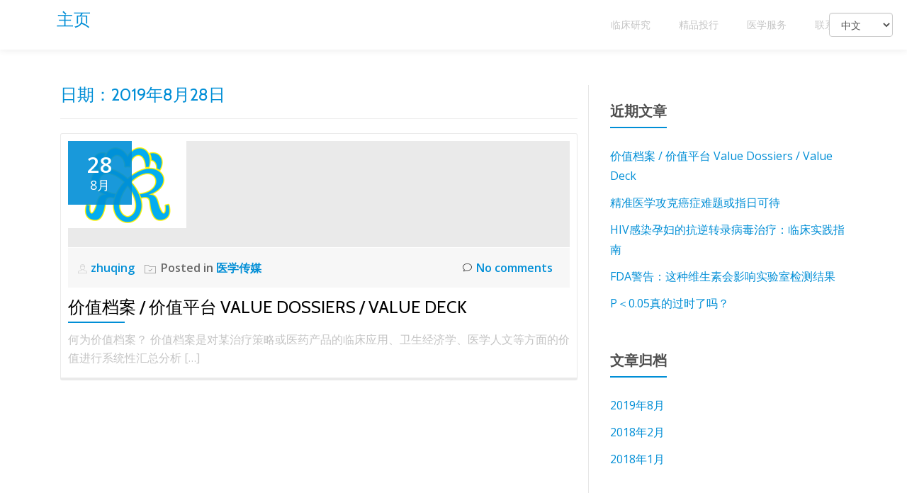

--- FILE ---
content_type: text/html; charset=UTF-8
request_url: http://sunhealth.net.cn/wordpress/index.php/2019/08/28/
body_size: 5534
content:
<!DOCTYPE html>
<html lang="zh-CN" class="no-js">
<head>
<meta charset="UTF-8">
<meta name="viewport" content="width=device-width, initial-scale=1">
<link rel="profile" href="http://gmpg.org/xfn/11">
<link rel="pingback" href="http://sunhealth.net.cn/wordpress/xmlrpc.php">
	<style>
		#site-header-menu{
			overflow:hidden;
		}
		.top-menu-left{
			overflow:hidden;
			float:left;
		}
		select.top-menu-right{
			position: absolute;
			top: 0;
			right: 20px;
			margin-left:10px;
			margin-top: 18px;
			width:90px;
		}
	</style>
<title>2019-08-28 &#8211; 主页</title>
<link rel='dns-prefetch' href='//fonts.googleapis.com' />
<link rel='dns-prefetch' href='//s.w.org' />
<link rel="alternate" type="application/rss+xml" title="主页 &raquo; Feed" href="http://sunhealth.net.cn/wordpress/index.php/feed/" />
<link rel="alternate" type="application/rss+xml" title="主页 &raquo; 评论Feed" href="http://sunhealth.net.cn/wordpress/index.php/comments/feed/" />
		<script type="text/javascript">
			window._wpemojiSettings = {"baseUrl":"https:\/\/s.w.org\/images\/core\/emoji\/11\/72x72\/","ext":".png","svgUrl":"https:\/\/s.w.org\/images\/core\/emoji\/11\/svg\/","svgExt":".svg","source":{"concatemoji":"\/\/sunhealth.net.cn\/wordpress\/wp-includes\/js\/wp-emoji-release.min.js?ver=4.9.22"}};
			!function(e,a,t){var n,r,o,i=a.createElement("canvas"),p=i.getContext&&i.getContext("2d");function s(e,t){var a=String.fromCharCode;p.clearRect(0,0,i.width,i.height),p.fillText(a.apply(this,e),0,0);e=i.toDataURL();return p.clearRect(0,0,i.width,i.height),p.fillText(a.apply(this,t),0,0),e===i.toDataURL()}function c(e){var t=a.createElement("script");t.src=e,t.defer=t.type="text/javascript",a.getElementsByTagName("head")[0].appendChild(t)}for(o=Array("flag","emoji"),t.supports={everything:!0,everythingExceptFlag:!0},r=0;r<o.length;r++)t.supports[o[r]]=function(e){if(!p||!p.fillText)return!1;switch(p.textBaseline="top",p.font="600 32px Arial",e){case"flag":return s([55356,56826,55356,56819],[55356,56826,8203,55356,56819])?!1:!s([55356,57332,56128,56423,56128,56418,56128,56421,56128,56430,56128,56423,56128,56447],[55356,57332,8203,56128,56423,8203,56128,56418,8203,56128,56421,8203,56128,56430,8203,56128,56423,8203,56128,56447]);case"emoji":return!s([55358,56760,9792,65039],[55358,56760,8203,9792,65039])}return!1}(o[r]),t.supports.everything=t.supports.everything&&t.supports[o[r]],"flag"!==o[r]&&(t.supports.everythingExceptFlag=t.supports.everythingExceptFlag&&t.supports[o[r]]);t.supports.everythingExceptFlag=t.supports.everythingExceptFlag&&!t.supports.flag,t.DOMReady=!1,t.readyCallback=function(){t.DOMReady=!0},t.supports.everything||(n=function(){t.readyCallback()},a.addEventListener?(a.addEventListener("DOMContentLoaded",n,!1),e.addEventListener("load",n,!1)):(e.attachEvent("onload",n),a.attachEvent("onreadystatechange",function(){"complete"===a.readyState&&t.readyCallback()})),(n=t.source||{}).concatemoji?c(n.concatemoji):n.wpemoji&&n.twemoji&&(c(n.twemoji),c(n.wpemoji)))}(window,document,window._wpemojiSettings);
		</script>
		<style type="text/css">
img.wp-smiley,
img.emoji {
	display: inline !important;
	border: none !important;
	box-shadow: none !important;
	height: 1em !important;
	width: 1em !important;
	margin: 0 .07em !important;
	vertical-align: -0.1em !important;
	background: none !important;
	padding: 0 !important;
}
</style>
<link rel='stylesheet' id='parallax-one-fonts-css'  href='//fonts.googleapis.com/css?family=Cabin%3A400%2C600%7COpen+Sans%3A400%2C300%2C600&#038;subset=latin%2Clatin-ext' type='text/css' media='all' />
<link rel='stylesheet' id='parallax-one-bootstrap-style-css'  href='//sunhealth.net.cn/wordpress/wp-content/themes/Parallax-One/css/bootstrap.min.css?ver=3.3.1' type='text/css' media='all' />
<link rel='stylesheet' id='parallax-one-font-awesome-css'  href='//sunhealth.net.cn/wordpress/wp-content/themes/Parallax-One/css/font-awesome.min.css?ver=4.9.22' type='text/css' media='all' />
<link rel='stylesheet' id='parallax-one-style-css'  href='//sunhealth.net.cn/wordpress/wp-content/themes/Parallax-One/style.css?ver=1.0.0' type='text/css' media='all' />
<link rel='stylesheet' id='newsletter-css'  href='//sunhealth.net.cn/wordpress/wp-content/plugins/newsletter/style.css?ver=6.2.0' type='text/css' media='all' />
<script type='text/javascript' src='//sunhealth.net.cn/wordpress/wp-includes/js/jquery/jquery.js?ver=1.12.4'></script>
<script type='text/javascript' src='//sunhealth.net.cn/wordpress/wp-includes/js/jquery/jquery-migrate.min.js?ver=1.4.1'></script>
<link rel='https://api.w.org/' href='http://sunhealth.net.cn/wordpress/index.php/wp-json/' />
<link rel="EditURI" type="application/rsd+xml" title="RSD" href="http://sunhealth.net.cn/wordpress/xmlrpc.php?rsd" />
<link rel="wlwmanifest" type="application/wlwmanifest+xml" href="http://sunhealth.net.cn/wordpress/wp-includes/wlwmanifest.xml" /> 
<meta name="generator" content="WordPress 4.9.22" />
<!--[if lt IE 9]>
<script src="//sunhealth.net.cn/wordpress/wp-content/themes/Parallax-One/js/html5shiv.min.js"></script>
<![endif]-->
<link rel="icon" href="http://sunhealth.net.cn/wordpress/wp-content/uploads/2018/02/cropped-RRlogo小-32x32.png" sizes="32x32" />
<link rel="icon" href="http://sunhealth.net.cn/wordpress/wp-content/uploads/2018/02/cropped-RRlogo小-192x192.png" sizes="192x192" />
<link rel="apple-touch-icon-precomposed" href="http://sunhealth.net.cn/wordpress/wp-content/uploads/2018/02/cropped-RRlogo小-180x180.png" />
<meta name="msapplication-TileImage" content="http://sunhealth.net.cn/wordpress/wp-content/uploads/2018/02/cropped-RRlogo小-270x270.png" />
		<style type="text/css" id="wp-custom-css">
			.powered-by {
	display:none
}		</style>
	</head>

<body itemscope itemtype="http://schema.org/WebPage" class="archive date group-blog" dir="ltr"><div id="mobilebgfix">
	<div class="mobile-bg-fix-img-wrap">
	<div class="mobile-bg-fix-img"></div>
	</div>
	<div class="mobile-bg-fix-whole-site">

	<a class="skip-link screen-reader-text" href="#content">Skip to content</a>
		<header itemscope itemtype="http://schema.org/WPHeader" id="masthead" role="banner" data-stellar-background-ratio="0.5" class="header header-style-one site-header">
			<!-- COLOR OVER IMAGE -->
		<div class="overlay-layer-nav sticky-navigation-open">
			<!-- STICKY NAVIGATION -->
			<div class="navbar navbar-inverse bs-docs-nav navbar-fixed-top sticky-navigation appear-on-scroll">
				<!-- CONTAINER -->
				<div class="container">

					<div class="navbar-header">

						<!-- LOGO -->

						<button title='Toggle Menu' aria-controls='menu-main-menu' aria-expanded='false' type="button" class="navbar-toggle menu-toggle" id="menu-toggle" data-toggle="collapse" data-target="#menu-primary">
							<span class="screen-reader-text">Toggle navigation</span>
							<span class="icon-bar"></span>
							<span class="icon-bar"></span>
							<span class="icon-bar"></span>
						</button>

						<div class="header-logo-wrap text-header"><h1 itemprop="headline" id="site-title" class="site-title"><a href="http://sunhealth.net.cn/wordpress/" title="主页" rel="home">主页</a></h1><p itemprop="description" id="site-description" class="site-description"></p></div>
					</div>

					<!-- MENU -->
					<div itemscope itemtype="http://schema.org/SiteNavigationElement" aria-label="Primary Menu" id="menu-primary" class="navbar-collapse collapse">
						<!-- LOGO ON STICKY NAV BAR -->
						<div id="site-header-menu" class="site-header-menu">
							<nav id="site-navigation" class="top-menu-left main-navigation" role="navigation">
							<ul class="nav navbar-nav navbar-right main-navigation small-text no-menu"><li class="page_item page-item-18"><a href="http://sunhealth.net.cn/wordpress/index.php/medical/">临床研究</a></li>
<li class="page_item page-item-41"><a href="http://sunhealth.net.cn/wordpress/index.php/boutique-investment-bank/">精品投行</a></li>
<li class="page_item page-item-32"><a href="http://sunhealth.net.cn/wordpress/index.php/medical-research/">医学服务</a></li>
<li class="page_item page-item-44"><a href="http://sunhealth.net.cn/wordpress/index.php/contact-us/">联系我们</a></li>
</ul>							</nav>
						</div>
<!-- 						<div id="site-header-menu" class="site-header-menu">
							asd
						</div> -->
					</div>


				</div>
				<!-- /END CONTAINER -->
				<select id="languageSelect" class="top-menu-right form-control" onchange="changeLanguage(this.value)">
								<option value='http://www.sunhealth.net.cn'>中文</option>
								<option value='http://www.en.sunhealth.net.cn'>English</option>
							</select>
			</div>
			<!-- /END STICKY NAVIGATION -->
		<script>
			var s = document.getElementById('languageSelect')
            if(window.location.hostname.indexOf("en")<0){
				s.options[0].selected = true
			}else{
				s.options[1].selected = true
			}
			function changeLanguage(value){
				window.location.href=value
			}
		</script>

	</div>
	<!-- /END COLOR OVER IMAGE -->
	</header>
<!-- /END HOME / HEADER  -->

<div role="main" id="content" class="content-warp">
		<div class="container">

		<div id="primary" class="content-area col-md-8 post-list">
			<main  itemscope itemtype="http://schema.org/Blog"  id="main" class="site-main" role="main"><header class="page-header"><h2 class="page-title">日期：2019年8月28日</h2></header><article itemscope itemprop="blogPosts" itemtype="http://schema.org/BlogPosting" itemtype="http://schema.org/BlogPosting" class="border-bottom-hover blog-post-wrap post-253 post type-post status-publish format-standard has-post-thumbnail hentry category-yixuechuanmei" title="Blog post: 价值档案 / 价值平台 Value Dossiers / Value Deck">
		<header class="entry-header">

			<div class="post-img-wrap">
				<a href="http://sunhealth.net.cn/wordpress/index.php/2019/08/28/value-dossiers-value-deck/" title="价值档案 / 价值平台 Value Dossiers / Value Deck" >

															<picture itemscope itemprop="image">
					<source media="(max-width: 600px)" srcset="http://sunhealth.net.cn/wordpress/wp-content/uploads/2018/02/RRlogo小.png">
					<img src="http://sunhealth.net.cn/wordpress/wp-content/uploads/2018/02/RRlogo小.png" alt="价值档案 / 价值平台 Value Dossiers / Value Deck">
					</picture>
					
				</a>
				<div class="post-date entry-published updated">
					<span class="post-date-day">28</span>
					<span class="post-date-month">8月</span>
				</div>

				
			</div>

			<div class="entry-meta list-post-entry-meta">
				<span itemscope itemprop="author" itemtype="http://schema.org/Person" class="entry-author post-author">
					<span  itemprop="name" class="entry-author author vcard">
					<i class="icon-man-people-streamline-user"></i><a itemprop="url" class="url fn n" href="http://sunhealth.net.cn/wordpress/index.php/author/zhuqing/" rel="author">zhuqing </a>
					</span>
				</span>
				<span class="posted-in entry-terms-categories" itemprop="articleSection">
					<i class="icon-basic-elaboration-folder-check"></i>Posted in
					<a href="http://sunhealth.net.cn/wordpress/index.php/category/yixuechuanmei/" rel="category tag">医学传媒</a>				</span>
				<a href="http://sunhealth.net.cn/wordpress/index.php/2019/08/28/value-dossiers-value-deck/#respond" class="post-comments">
					<i class="icon-comment-alt"></i>No comments				</a>
			</div><!-- .entry-meta -->

		<h2 class="entry-title" itemprop="headline"><a href="http://sunhealth.net.cn/wordpress/index.php/2019/08/28/value-dossiers-value-deck/" rel="bookmark">价值档案 / 价值平台 Value Dossiers / Value Deck</a></h2>		<div class="colored-line-left"></div>
		<div class="clearfix"></div>

	</header><!-- .entry-header -->
	<div itemprop="description" class="entry-content entry-summary">
		<p>何为价值档案？ 价值档案是对某治疗策略或医药产品的临床应用、卫生经济学、医学人文等方面的价值进行系统性汇总分析 [&hellip;]</p>

			</div><!-- .entry-content -->
	</article><!-- #post-## -->

			</main><!-- #main -->
		</div><!-- #primary -->

		<div itemscope itemtype="http://schema.org/WPSideBar" role="complementary" aria-label="Main sidebar" id="sidebar-secondary" class="col-md-4 widget-area">
				<aside id="recent-posts-2" class="widget widget_recent_entries">		<h2 class="widget-title">近期文章</h2><div class="colored-line-left"></div><div class="clearfix widget-title-margin"></div>		<ul>
											<li>
					<a href="http://sunhealth.net.cn/wordpress/index.php/2019/08/28/value-dossiers-value-deck/">价值档案 / 价值平台 Value Dossiers / Value Deck</a>
									</li>
											<li>
					<a href="http://sunhealth.net.cn/wordpress/index.php/2018/02/06/jingzhunyixue/">精准医学攻克癌症难题或指日可待</a>
									</li>
											<li>
					<a href="http://sunhealth.net.cn/wordpress/index.php/2018/02/06/hiv/">HIV感染孕妇的抗逆转录病毒治疗：临床实践指南</a>
									</li>
											<li>
					<a href="http://sunhealth.net.cn/wordpress/index.php/2018/02/06/sherlock/">FDA警告：这种维生素会影响实验室检测结果</a>
									</li>
											<li>
					<a href="http://sunhealth.net.cn/wordpress/index.php/2018/01/08/medical/">P＜0.05真的过时了吗？</a>
									</li>
					</ul>
		</aside><aside id="archives-2" class="widget widget_archive"><h2 class="widget-title">文章归档</h2><div class="colored-line-left"></div><div class="clearfix widget-title-margin"></div>		<ul>
			<li><a href='http://sunhealth.net.cn/wordpress/index.php/2019/08/'>2019年8月</a></li>
	<li><a href='http://sunhealth.net.cn/wordpress/index.php/2018/02/'>2018年2月</a></li>
	<li><a href='http://sunhealth.net.cn/wordpress/index.php/2018/01/'>2018年1月</a></li>
		</ul>
		</aside>	</div><!-- #sidebar-secondary -->

	</div>
	</div><!-- .content-wrap -->
<footer itemscope itemtype="http://schema.org/WPFooter" id="footer" role="contentinfo" class = "footer grey-bg">
	<div class="container">
		<div class="footer-widget-wrap">
							<div itemscope itemtype="http://schema.org/WPSideBar" role="complementary" id="sidebar-widgets-area-1" class="col-md-3 col-sm-6 col-xs-12 widget-box" aria-label="Widgets Area 1">
									</div>
					</div><!-- .footer-widget-wrap -->

		<div class="footer-bottom-wrap">
							<span class="parallax_one_copyright_content">Sun Health 2018-2021</span>
			
			<div itemscope role="navigation" itemtype="http://schema.org/SiteNavigationElement" id="menu-secondary" aria-label="Secondary Menu">
				<h2 class="screen-reader-text">Secondary Menu</h2>
				<ul id="menu-%e9%a6%96%e8%a1%8c" class="footer-links small-text"><li id="menu-item-293" class="menu-item menu-item-type-custom menu-item-object-custom menu-item-293"><a href="https://beian.miit.gov.cn">京ICP备08104767号-1</a></li>
</ul>			</div>

								<ul class="social-icons">
											</ul>
						</div><!-- .footer-bottom-wrap -->
		<div class="powered-by"><a href="https://themeisle.com/themes/parallax-one/" target="_blank" rel="nofollow">Parallax One </a>powered by <a class="" href="http://wordpress.org/" target="_blank" rel="nofollow">WordPress</a></div>	</div><!-- container -->
</footer>

</div>
</div>

<script type='text/javascript' src='//sunhealth.net.cn/wordpress/wp-content/themes/Parallax-One/js/bootstrap.min.js?ver=3.3.5'></script>
<script type='text/javascript'>
/* <![CDATA[ */
var screenReaderText = {"expand":"<span class=\"screen-reader-text\">expand child menu<\/span>","collapse":"<span class=\"screen-reader-text\">collapse child menu<\/span>"};
/* ]]> */
</script>
<script type='text/javascript' src='//sunhealth.net.cn/wordpress/wp-content/themes/Parallax-One/js/custom.all.js?ver=2.0.2'></script>
<script type='text/javascript' src='//sunhealth.net.cn/wordpress/wp-content/themes/Parallax-One/js/skip-link-focus-fix.js?ver=1.0.0'></script>
<script type='text/javascript'>
/* <![CDATA[ */
var newsletter = {"messages":{"email_error":"Email address is not correct","name_error":"Name is required","surname_error":"Last name is required","profile_error":"A mandatory field is not filled in","privacy_error":"You must accept the privacy policy"},"profile_max":"20"};
/* ]]> */
</script>
<script type='text/javascript' src='//sunhealth.net.cn/wordpress/wp-content/plugins/newsletter/subscription/validate.js?ver=6.2.0'></script>
<script type='text/javascript' src='//sunhealth.net.cn/wordpress/wp-includes/js/wp-embed.min.js?ver=4.9.22'></script>
<style type="text/css">body, .entry-content p, .pirate_forms_thankyou_wrap p { color: #c4c4c4}.overlay-layer-wrap{ background:rgba(79,79,79,0.7);}</style></body>
</html>


--- FILE ---
content_type: application/javascript
request_url: http://sunhealth.net.cn/wordpress/wp-content/themes/Parallax-One/js/custom.all.js?ver=2.0.2
body_size: 4967
content:
/* global screenReaderText */
/* global jQuery */
jQuery( window ).load(
	function(){
		'use strict';
		callback_menu_align();
		fixFooterBottom();
	}
);

jQuery( window ).resize(
	function(){
		'use strict';
		callback_menu_align();
		fixFooterBottom();
	}
);


/* CENTERED MENU */
var callback_menu_align = function () {
	'use strict';
	var headerWrap      = jQuery( 'header.header' );
	var navWrap         = jQuery( '.main-navigation' );
	var logoWrap        = jQuery( '.navbar-header' );
	var containerWrap   = jQuery( '.container' );
	var classToAdd      = 'menu-align-center';
	if ( headerWrap.hasClass( classToAdd ) ) {
		headerWrap.removeClass( classToAdd );
	}
	var logoWidth       = logoWrap.outerWidth();
	var menuWidth       = navWrap.outerWidth();
	var containerWidth  = containerWrap.width();
	if ( menuWidth + logoWidth > containerWidth ) {
		headerWrap.addClass( classToAdd );
	} else {
		if ( headerWrap.hasClass( classToAdd ) ) {
			headerWrap.removeClass( classToAdd );
		}
	}
	jQuery( '.sticky-navigation-open' ).css( 'min-height','70' );
	var headerHeight = jQuery( '.sticky-navigation' ).outerHeight();
	if ( headerHeight > 70 ) {
		jQuery( '.sticky-navigation-open' ).css( 'min-height', headerHeight );
	} else {
		jQuery( '.sticky-navigation-open' ).css( 'min-height', 70 );
	}
	jQuery( '.header#masthead' ).css( 'opacity', 1 );
};

/* STICKY FOOTER */
function fixFooterBottom(){
	'use strict';
	var header      = jQuery( 'header.header' );
	var footer      = jQuery( 'footer.footer' );
	var content     = jQuery( '.content-wrap' );
	content.css( 'min-height', '1px' );
	var headerHeight  = header.outerHeight();
	var footerHeight  = footer.outerHeight();
	var contentHeight = content.outerHeight();
	var windowHeight  = jQuery( window ).height();
	var totalHeight = headerHeight + footerHeight + contentHeight;
	if (totalHeight < windowHeight) {
		content.css( 'min-height', windowHeight - headerHeight - footerHeight );
	} else {
		content.css( 'min-height','1px' );
	}
}

jQuery( document ).ready(
	function($) {
		'use strict';
		/*---------------------------------------*/
		/*	BOOTSTRAP FIXES
		/*---------------------------------------*/
		var oldSSB = jQuery.fn.modal.Constructor.prototype.setScrollbar;
		$.fn.modal.Constructor.prototype.setScrollbar = function() {
			oldSSB.apply( this );
			if (this.scrollbarWidth) {
				jQuery( '.navbar-fixed-top' ).css( 'padding-right', this.scrollbarWidth );
			}
		};
		var oldRSB = $.fn.modal.Constructor.prototype.resetScrollbar;
		$.fn.modal.Constructor.prototype.resetScrollbar = function() {
			oldRSB.apply( this );
			jQuery( '.navbar-fixed-top' ).css( 'padding-right', '' );
		};
		if (navigator.userAgent.match( /IEMobile\/10\.0/ )) {
			var msViewportStyle = document.createElement( 'style' );
			msViewportStyle.appendChild(
				document.createTextNode(
					'@-ms-viewport{width:auto!important}'
				)
			);
			document.querySelector( 'head' ).appendChild( msViewportStyle );
		}
	}
);


/*===================================
  ===  SMOOTH SCROLL NAVIGATION   ===
  =================================== */
jQuery( document ).ready(
	function(){
		'use strict';
		jQuery( '#menu-primary a[href*="#"]:not([href="#"]), a.woocommerce-review-link[href*="#"]:not([href="#"]), a.post-comments[href*="#"]:not([href="#"])' ).bind(
			'click',function () {
				var headerHeight;
				var hash    = this.hash;
				var idName  = hash.substring( 1 );    // get id name
				var alink   = this;                 // this button pressed
				// check if there is a section that had same id as the button pressed
				if ( jQuery( 'section [id*=' + idName + ']' ).length > 0 && jQuery( window ).innerWidth() >= 767 ) {
					jQuery( '.current' ).removeClass( 'current' );
					jQuery( alink ).parent( 'li' ).addClass( 'current' );
				} else {
					jQuery( '.current' ).removeClass( 'current' );
				}
				if ( jQuery( window ).innerWidth() >= 767 ) {
					headerHeight = jQuery( '.sticky-navigation' ).outerHeight();
				} else {
					headerHeight = 0;
				}
				if (location.pathname.replace( /^\//,'' ) === this.pathname.replace( /^\//,'' ) && location.hostname === this.hostname) {
					var target = jQuery( this.hash );
					target = target.length ? target : jQuery( '[name=' + this.hash.slice( 1 ) + ']' );
					if (target.length) {
						jQuery( 'html,body' ).animate(
							{
								scrollTop: target.offset().top - headerHeight + 10
							}, 1200
						);
						return false;
					}
				}
			}
		);

		jQuery( '.inpage_scroll_btn' ).click(
			function() {
				var anchor = jQuery( this ).attr( 'data-anchor' );
				var offset2 = -60;
				if ( jQuery( anchor ).length) {
					jQuery( 'html, body' ).animate(
						{
							scrollTop: jQuery( anchor ).offset().top + offset2
						}, 1200
					);
				}
			}
		);
	}
);



/*=====================================================
  ===  NAVIGATION AND NAVIGATION VISIBLE ON SCROLL  ===
  =====================================================*/
function mainNav() {
	'use strict';
	if (jQuery( '.overlay-layer-nav' ).hasClass( 'sticky-navigation-open' )) {
		return false;
	}
	var top = (document.documentElement && document.documentElement.scrollTop) || document.body.scrollTop;
	var topMenuClose    = -70;
	var topMenuOpen     = 0;
	if ( jQuery( '.admin-bar' ).length > 0 ) {
		var $parallax_one_header_height = jQuery( '.navbar' ).height();
		topMenuClose    = $parallax_one_header_height * -1;
		topMenuOpen     = 32;
	}
	if ( top > 40 ) {
		jQuery( '.appear-on-scroll' ).stop().animate(
			{
				'opacity': '1',
				'top': topMenuOpen
			}
		);
	} else {
		jQuery( '.appear-on-scroll' ).stop().animate(
			{
				'top': topMenuClose,
				'opacity': '0'
			}
		);
	}
}

/* TOP NAVIGATION MENU SELECTED ITEMS */
function scrolled() {
	'use strict';
	if ( jQuery( window ).width() >= 751 ) {
		var prallax_one_scrollTop = jQuery( window ).scrollTop();       // cursor position
		var headerHeight = jQuery( '.sticky-navigation' ).outerHeight();   // header height
		var isInOneSection = 'no';                              // used for checking if the cursor is in one section or not
		// for all sections check if the cursor is inside a section
		jQuery( 'section' ).each(
			function() {
					var thisID = '#' + jQuery( this ).attr( 'id' );           // section id
					var parallax_one_offset = jQuery( this ).offset().top;         // distance between top and our section
					var thisHeight  = jQuery( this ).outerHeight();         // section height
					var thisBegin   = parallax_one_offset - headerHeight;                      // where the section begins
					var thisEnd     = parallax_one_offset + thisHeight - headerHeight;         // where the section ends
					// if position of the cursor is inside of the this section
				if ( prallax_one_scrollTop >= thisBegin && prallax_one_scrollTop <= thisEnd ) {
					isInOneSection = 'yes';
					jQuery( '.current' ).removeClass( 'current' );
					jQuery( '#menu-primary a[href$="' + thisID + '"]' ).parent( 'li' ).addClass( 'current' );    // find the menu button with the same ID section
					return false;
				}
				if (isInOneSection === 'no') {
					jQuery( '.current' ).removeClass( 'current' );
				}
			}
		);
	}

}

var timer;
jQuery( window ).scroll(
	function(){
		'use strict';
		mainNav();

		if ( timer ) {
			clearTimeout( timer );
		}
		timer = setTimeout(
			function(){
				scrolled();
			}, 500
		);

	}
);

jQuery( document ).ready(
	function() {
		'use strict';
		mainNav();
	}
);

(function ($, window, document, undefined) {
	'use strict';
	var defaults = {
		columns:                3,
		selector:               'div',
		excludeParentClass:     '',
		calcMin:                true
	};
	function ParallaxOneGridPinterest(element, options) {
		this.element    = element;
		this.options    = $.extend( {}, defaults, options );
		this.defaults   = defaults;
		this.init();
	}
	ParallaxOneGridPinterest.prototype.init = function () {
		var self            = this,
			$container      = $( this.element ),
			$select_options = $( this.element ).children();
		self.make_magic( $container, $select_options );
	};
	ParallaxOneGridPinterest.prototype.make_magic = function (container) {
		var self            = this,
			$container      = $( container ),
			columns_height  = [],
			prefix          = 'parallax_one',
			unique_class    = prefix + '_grid_' + self.make_unique(),
			local_class     = prefix + '_grid';
		var classname;
		var substr_index    = this.element.className.indexOf( prefix + '_grid_' );
		if ( substr_index > -1 ) {
			classname = this.element.className.substr( 0, this.element.className.length - unique_class.length - local_class.length - 2 );
		} else {
			classname = this.element.className;
		}
		var my_id;
		if ( this.element.id === '' ) {
			my_id = prefix + '_id_' + self.make_unique();
		} else {
			my_id = this.element.id;
		}
		$container.after( '<div id="' + my_id + '" class="' + classname + ' ' + local_class + ' ' + unique_class + '"></div>' );
		var i;
		for (i = 1; i <= this.options.columns; i++) {
			columns_height.push( 0 );
			var first_cols = '';
			var last_cols = '';
			if ( i % self.options.columns === 1 ) {
				first_cols = prefix + '_grid_first'; }
			if ( i % self.options.columns === 0 ) {
				first_cols = prefix + '_grid_last'; }
			$( '.' + unique_class ).append( '<div class="' + prefix + '_grid_col_' + this.options.columns + ' ' + prefix + '_grid_column_' + i + ' ' + first_cols + ' ' + last_cols + '"></div>' );
		}
		var calcMin = this.options.calcMin;
		var cols = this.options.columns;
		if ( this.element.className.indexOf( local_class ) < 0 ) {

						$container.children( this.options.selector ).each(
							function(index){
								var this_index;
								if (calcMin === true) {
									var min = Math.min.apply( null,columns_height );
									this_index = columns_height.indexOf( min ) + 1;
								} else {
									this_index = index % cols + 1;
								}
								$( this ).attr( prefix + 'grid-attr','this-' + index ).appendTo( '.' + unique_class + ' .' + prefix + '_grid_column_' + this_index );
								if (calcMin === true) {
									columns_height[this_index - 1] = $( '.' + unique_class + ' .' + prefix + '_grid_column_' + this_index ).height();
								}

							}
						);

		} else {
			var no_boxes = $container.find( this.options.selector ).length;
			for ( i = 0; i < no_boxes; i++ ) {
				var this_index;
				if (calcMin === true) {
					var min = Math.min.apply( null,columns_height );
					this_index = columns_height.indexOf( min ) + 1;
				} else {
					this_index = i % cols + 1;
				}
				$( '#' + this.element.id ).find( '[' + prefix + 'grid-attr="this-' + i + '"]' ).appendTo( '.' + unique_class + ' .' + prefix + '_grid_column_' + this_index );
				if (calcMin === true) {
					columns_height[this_index - 1] = $( '.' + unique_class + ' .' + prefix + '_grid_column_' + this_index ).height();
				}
			}
		}
		$container.remove();
	};

		ParallaxOneGridPinterest.prototype.make_unique = function () {
			var text = '';
			var possible = 'ABCDEFGHIJKLMNOPQRSTUVWXYZabcdefghijklmnopqrstuvwxyz0123456789';
			for ( var i = 0; i < 10; i++ ) {
				text += possible.charAt( Math.floor( Math.random() * possible.length ) );
			}
			return text;
		};

		ParallaxOneGridPinterest.prototype.allValuesSame = function(arr) {
			for (var i = 1; i < arr.length; i++) {
				if (arr[i] !== arr[0]) {
					return false;
				}
			}
			return true;
		};

		$.fn.parallaxonegridpinterest = function (options) {
			return this.each(
				function () {
					var value = '';
					if ( ! $.data( this, value )) {
						$.data( this, value, new ParallaxOneGridPinterest( this, options ) );
					}
				}
			);
		};
})(jQuery);

var window_width_old;
jQuery( document ).ready(
	function(){
		'use strict';
		window_width_old = jQuery( '.container' ).width();
		if ( window_width_old <= 462 ) {
			jQuery( '.post-type-archive-product .products' ).parallaxonegridpinterest( {columns: 1,selector: '.product', calcMin: false} );
			jQuery( '.cart-collaterals .products' ).parallaxonegridpinterest( {columns: 1,selector: '.product', calcMin: false} );
		} else if ( window_width_old <= 750  ) {
			jQuery( '.post-type-archive-product .products' ).parallaxonegridpinterest( {columns: 2,selector: '.product', calcMin: false} );
			jQuery( '.cart-collaterals .products' ).parallaxonegridpinterest( {columns: 1,selector: '.product', calcMin: false} );
		} else {
			jQuery( '.post-type-archive-product .products' ).parallaxonegridpinterest( {columns: 4,selector: '.product', calcMin: false} );
			jQuery( '.cart-collaterals .products' ).parallaxonegridpinterest( {columns: 2,selector: '.product', calcMin: false} );
		}
	}
);

jQuery( window ).resize(
	function() {
		'use strict';
		if ( window_width_old !== jQuery( '.container' ).outerWidth() ) {
			window_width_old = jQuery( '.container' ).outerWidth();
			if ( window_width_old <= 462 ) {
				jQuery( '.post-type-archive-product .products' ).parallaxonegridpinterest( {columns: 1,selector: '.product', calcMin: false} );
				jQuery( '.cart-collaterals .products' ).parallaxonegridpinterest( {columns: 1,selector: '.product', calcMin: false} );
			} else if ( window_width_old <= 750  ) {
				jQuery( '.post-type-archive-product .products' ).parallaxonegridpinterest( {columns: 2,selector: '.product', calcMin: false} );
				jQuery( '.cart-collaterals .products' ).parallaxonegridpinterest( {columns: 1,selector: '.product', calcMin: false} );
			} else {
				jQuery( '.post-type-archive-product .products' ).parallaxonegridpinterest( {columns: 4,selector: '.product', calcMin: false} );
				jQuery( '.cart-collaterals .products' ).parallaxonegridpinterest( {columns: 2,selector: '.product', calcMin: false} );
			}
		}
	}
);

var isMobile = {
	Android: function() {
		'use strict';
		return navigator.userAgent.match( /Android/i );
	},
	BlackBerry: function() {
		'use strict';
		return navigator.userAgent.match( /BlackBerry/i );
	},
	iOS: function() {
		'use strict';
		return navigator.userAgent.match( /iPhone|iPad|iPod/i );
	},
	Opera: function() {
		'use strict';
		return navigator.userAgent.match( /Opera Mini/i );
	},
	Windows: function() {
		'use strict';
		return navigator.userAgent.match( /IEMobile/i );
	},
	any: function() {
		'use strict';
		return (isMobile.Android() || isMobile.BlackBerry() || isMobile.iOS() || isMobile.Opera() || isMobile.Windows());
	}
};



/*=====================================
========= ACCESSIBILITY READY =========
=======================================*/

// MENU NAVIGATION WITH ARROW KEYS
( function( $ ) {
	'use strict';

		$( '.menu-item a' ).on(
			'keydown', function(e) {
				// left key
				if (e.which === 37) {
					e.preventDefault();
					$( this ).parent().prev().children( 'a' ).focus();
				} // right key
				else if (e.which === 39) {
					e.preventDefault();
					$( this ).parent().next().children( 'a' ).focus();
				} // down key
				else if (e.which === 40) {
					e.preventDefault();
					if ($( this ).next().next().length) {
						$( this ).next().next().find( 'li:first-child a' ).first().focus();
					} else {
						$( this ).parent().next().children( 'a' ).focus();
					}
				} // up key
				else if (e.which === 38) {
					e.preventDefault();
					if ($( this ).parent().prev().length) {
						$( this ).parent().prev().children( 'a' ).focus();
					} else {
						$( this ).parents( 'ul' ).first().prev().prev().focus();
					}
				}
			}
		);
} )( jQuery );


// ACCESSIBILITY MENU
( function( $ ) {
	'use strict';
	function initMainNavigation( container ) {
		// Add dropdown toggle that display child menu items.
		container.find( '.menu-item-has-children > a' ).after( '<button class="dropdown-toggle" aria-expanded="false">' + screenReaderText.expand + '</button>' );

		// Toggle buttons and submenu items with active children menu items.
		container.find( '.current-menu-ancestor > button' ).addClass( 'toggled-on' );
		container.find( '.current-menu-ancestor > .sub-menu' ).addClass( 'toggled-on' );

		// Add menu items with submenus to aria-haspopup="true".
		container.find( '.menu-item-has-children' ).attr( 'aria-haspopup', 'true' );

		container.find( '.dropdown-toggle' ).click(
			function( e ) {
					var _this = $( this );
					e.preventDefault();
					_this.toggleClass( 'toggled-on' );
					_this.next( '.children, .sub-menu' ).toggleClass( 'toggled-on' );
					_this.attr( 'aria-expanded', _this.attr( 'aria-expanded' ) === 'false' ? 'true' : 'false' );
					_this.html( _this.html() === screenReaderText.expand ? screenReaderText.collapse : screenReaderText.expand );
			}
		);
	}

		initMainNavigation( $( '.main-navigation' ) );

		var masthead = $( '#masthead' );
	var menuToggle       = masthead.find( '#menu-toggle' );
	var siteHeaderMenu   = masthead.find( '#site-header-menu' );
	var siteNavigation   = masthead.find( '#site-navigation' );

		// Enable menuToggle.
	( function() {
		// Return early if menuToggle is missing.
		if ( ! menuToggle ) {
			return;
		}

		// Add an initial values for the attribute.
		menuToggle.click(
			function() {
				$( this ).add( siteHeaderMenu ).toggleClass( 'toggled-on' );
			}
		);
	} )();

	// Fix sub-menus for touch devices and better focus for hidden submenu items for accessibility.
	( function() {
		if ( ! siteNavigation || ! siteNavigation.children().length ) {
			return;
		}

		if ( 'ontouchstart' in window ) {
			siteNavigation.find( '.menu-item-has-children > a' ).on(
				'touchstart.parallax-one', function( e ) {
					var el = $( this ).parent( 'li' );
					if ( ! el.hasClass( 'focus' ) ) {
						e.preventDefault();
						el.toggleClass( 'focus' );
						el.siblings( '.focus' ).removeClass( 'focus' );
					}
				}
			);
		}

		siteNavigation.find( 'a' ).on(
			'focus.parallax-one blur.parallax-one', function() {
				$( this ).parents( '.menu-item' ).toggleClass( 'focus' );
			}
		);
	} )();

	// Add he default ARIA attributes for the menu toggle and the navigations.
	function onResizeARIA() {
		if ( 910 > window.innerWidth ) {
			if ( menuToggle.hasClass( 'toggled-on' ) ) {
				menuToggle.attr( 'aria-expanded', 'true' );
			} else {
				menuToggle.attr( 'aria-expanded', 'false' );
			}

			if ( siteHeaderMenu.hasClass( 'toggled-on' ) ) {
				siteNavigation.attr( 'aria-expanded', 'true' );
			} else {
				siteNavigation.attr( 'aria-expanded', 'false' );
			}

			menuToggle.attr( 'aria-controls', 'site-navigation social-navigation' );
		} else {
			menuToggle.removeAttr( 'aria-expanded' );
			siteNavigation.removeAttr( 'aria-expanded' );
			menuToggle.removeAttr( 'aria-controls' );
		}
	}

		$( document ).ready(
			function() {
				$( window ).on( 'load.parallax-one', onResizeARIA );
			}
		);

} )( jQuery );


/* mobile background fix */
jQuery( document ).ready( mobile_bg_fix );
function mobile_bg_fix() {
	'use strict';
	if ( isMobile.any() && jQuery( 'body.custom-background' ) ) {
			var bodyClass   = jQuery( 'body.custom-background' );
			var imgURL      = bodyClass.css( 'background-image' );
			var imgSize     = bodyClass.css( 'background-size' );
			var imgPosition = bodyClass.css( 'background-position' );
			var imgRepeat   = bodyClass.css( 'background-repeat' );
			jQuery( '#mobilebgfix' ).addClass( 'mobile-bg-fix-wrap' ).find( '.mobile-bg-fix-img' ).css(
				{
					'background-image'      : imgURL,
					'background-size'       : imgSize,
					'background-position'   : imgPosition,
					'background-repeat'     : imgRepeat
				}
			);
	}
}
